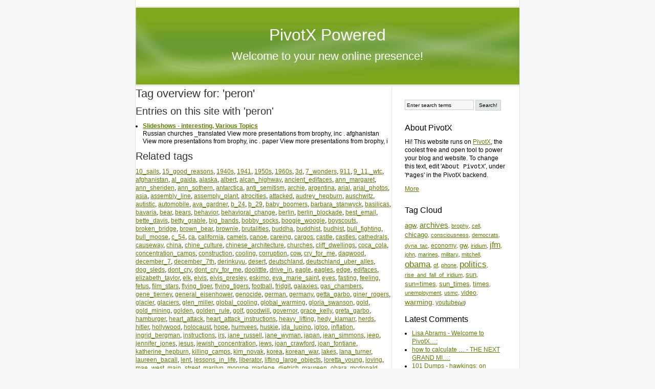

--- FILE ---
content_type: text/html; charset=utf-8
request_url: https://www.brophy.net/PivotX/?t=peron
body_size: 6368
content:
<!DOCTYPE html PUBLIC "-//W3C//DTD XHTML 1.0 Transitional//EN" "http://www.w3.org/TR/xhtml1/DTD/xhtml1-transitional.dtd">
<html xmlns="http://www.w3.org/1999/xhtml" xml:lang="en" lang="en">
<head>
    <meta http-equiv="Content-Type" content="text/html; charset=utf-8" />
    	<script type="text/javascript" src="/PivotX/pivotx/includes/js/jquery-1.8.2.min.js"></script>
<script type="text/javascript">
jQuery.noConflict();
</script>
<title>
        PivotX Powered    </title>
    
    <link href="/PivotX/pivotx/templates/pivotx_essentials.css" rel="stylesheet" type="text/css" media="screen" />  
    <link href="/PivotX/pivotx/templates/skinny/style.css" rel="stylesheet" type="text/css" media="screen" />
	<meta name="generator" content="PivotX" /><!-- version: PivotX - 2.3.9 -->
	<link rel="shortcut icon" href="/PivotX/pivotx/pics/favicon.ico" />

	<link rel="alternate" type="application/rss+xml" title="PivotX Powered &raquo; My weblog (RSS feed)" href="http://www.brophy.net/PivotX/index.php?feed=rss" />
	<link rel="alternate" type="application/atom+xml" title="PivotX Powered &raquo; My weblog (Atom feed)" href="http://www.brophy.net/PivotX/index.php?feed=atom" />
	<link rel="alternate" type="application/rss+xml" title="PivotX Powered &raquo; My weblog (RSS feed for comments)" href="http://www.brophy.net/PivotX/index.php?feed=rss&amp;content=comments" />
	<link rel="alternate" type="application/atom+xml" title="PivotX Powered &raquo; My weblog (Atom feed for comments)" href="http://www.brophy.net/PivotX/index.php?feed=atom&amp;content=comments" />

</head>

<body>
    <a name="top"></a>
    <div id="wrapper">
        <div id="header">
            <div id="siteinfo">
                <h1><a href="/PivotX/">PivotX Powered</a></h1>
                <h2><a href="/PivotX/?w=weblog">Welcome to your new online presence!</a></h2>
            </div>
        </div><div id="content">
    <div id="main">
                    <div id="content-listing">
                        <script type="text/javascript">
            /*<![CDATA[ */
            function doList(type, tag)  {
                jQuery("#tgrrsslist").html('<img src="/PivotX/pivotx/pics/loadingAnimation.gif" alt=""/>');
                var url = "/PivotX/pivotx/ajaxhelper.php?function=getTagFeed";
                jQuery.get( url, { type: type, tag: tag }, function(output) { jQuery("#tgrrsslist").html(output); } );
            }
            /* ]]> */
            </script>
        <div id='tagpage'>
<h2>Tag overview for:  'peron'</h2>

<h3>Entries on this site with  'peron'</h3>

<ul class='taglist'>
<li><a href='/PivotX/?e=52'>Slideshows - interesting, Various Topics</a><br /><span>Russian churches _translated View more presentations from brophy, inc . afghanistan View more presentations from brophy, inc . paper View more presentations from brophy, i</span></li>
</ul>
<h3>Related tags</h3>

<a href="/PivotX/?t=10_sails" class="taglinkext">10_sails</a>, 
<a href="/PivotX/?t=15_good_reasons" class="taglinkext">15_good_reasons</a>, 
<a href="/PivotX/?t=1940s" class="taglinkext">1940s</a>, 
<a href="/PivotX/?t=1941" class="taglinkext">1941</a>, 
<a href="/PivotX/?t=1950s" class="taglinkext">1950s</a>, 
<a href="/PivotX/?t=1960s" class="taglinkext">1960s</a>, 
<a href="/PivotX/?t=3d" class="taglinkext">3d</a>, 
<a href="/PivotX/?t=7_wonders" class="taglinkext">7_wonders</a>, 
<a href="/PivotX/?t=911" class="taglinkext">911</a>, 
<a href="/PivotX/?t=9_11._wtc" class="taglinkext">9_11._wtc</a>, 
<a href="/PivotX/?t=afghanistan" class="taglinkext">afghanistan</a>, 
<a href="/PivotX/?t=al_qaida" class="taglinkext">al_qaida</a>, 
<a href="/PivotX/?t=alaska" class="taglinkext">alaska</a>, 
<a href="/PivotX/?t=albert" class="taglinkext">albert</a>, 
<a href="/PivotX/?t=alcan_highway" class="taglinkext">alcan_highway</a>, 
<a href="/PivotX/?t=ancient_edifaces" class="taglinkext">ancient_edifaces</a>, 
<a href="/PivotX/?t=ann_margaret" class="taglinkext">ann_margaret</a>, 
<a href="/PivotX/?t=ann_sheriden" class="taglinkext">ann_sheriden</a>, 
<a href="/PivotX/?t=ann_sothern" class="taglinkext">ann_sothern</a>, 
<a href="/PivotX/?t=antarctica" class="taglinkext">antarctica</a>, 
<a href="/PivotX/?t=anti_semitism" class="taglinkext">anti_semitism</a>, 
<a href="/PivotX/?t=archie" class="taglinkext">archie</a>, 
<a href="/PivotX/?t=argentina" class="taglinkext">argentina</a>, 
<a href="/PivotX/?t=arial" class="taglinkext">arial</a>, 
<a href="/PivotX/?t=arial_photos" class="taglinkext">arial_photos</a>, 
<a href="/PivotX/?t=asia" class="taglinkext">asia</a>, 
<a href="/PivotX/?t=assembly_line" class="taglinkext">assembly_line</a>, 
<a href="/PivotX/?t=assemply_plant" class="taglinkext">assemply_plant</a>, 
<a href="/PivotX/?t=atrocities" class="taglinkext">atrocities</a>, 
<a href="/PivotX/?t=attacked" class="taglinkext">attacked</a>, 
<a href="/PivotX/?t=audrey_hepburn" class="taglinkext">audrey_hepburn</a>, 
<a href="/PivotX/?t=auschwitz" class="taglinkext">auschwitz</a>, 
<a href="/PivotX/?t=autistic" class="taglinkext">autistic</a>, 
<a href="/PivotX/?t=automobile" class="taglinkext">automobile</a>, 
<a href="/PivotX/?t=ava_gardner" class="taglinkext">ava_gardner</a>, 
<a href="/PivotX/?t=b_24" class="taglinkext">b_24</a>, 
<a href="/PivotX/?t=b_29" class="taglinkext">b_29</a>, 
<a href="/PivotX/?t=baby_boomers" class="taglinkext">baby_boomers</a>, 
<a href="/PivotX/?t=barbara_stanwyck" class="taglinkext">barbara_stanwyck</a>, 
<a href="/PivotX/?t=basilicas" class="taglinkext">basilicas</a>, 
<a href="/PivotX/?t=bavaria" class="taglinkext">bavaria</a>, 
<a href="/PivotX/?t=bear" class="taglinkext">bear</a>, 
<a href="/PivotX/?t=bears" class="taglinkext">bears</a>, 
<a href="/PivotX/?t=behavior" class="taglinkext">behavior</a>, 
<a href="/PivotX/?t=behavioral_change" class="taglinkext">behavioral_change</a>, 
<a href="/PivotX/?t=berlin" class="taglinkext">berlin</a>, 
<a href="/PivotX/?t=berlin_blockade" class="taglinkext">berlin_blockade</a>, 
<a href="/PivotX/?t=best_email" class="taglinkext">best_email</a>, 
<a href="/PivotX/?t=bette_davis" class="taglinkext">bette_davis</a>, 
<a href="/PivotX/?t=betty_grable" class="taglinkext">betty_grable</a>, 
<a href="/PivotX/?t=big_bands" class="taglinkext">big_bands</a>, 
<a href="/PivotX/?t=bobby_socks" class="taglinkext">bobby_socks</a>, 
<a href="/PivotX/?t=boogie_woogie" class="taglinkext">boogie_woogie</a>, 
<a href="/PivotX/?t=boyscouts" class="taglinkext">boyscouts</a>, 
<a href="/PivotX/?t=broken_bridge" class="taglinkext">broken_bridge</a>, 
<a href="/PivotX/?t=brown_bear" class="taglinkext">brown_bear</a>, 
<a href="/PivotX/?t=brownie" class="taglinkext">brownie</a>, 
<a href="/PivotX/?t=brutalities" class="taglinkext">brutalities</a>, 
<a href="/PivotX/?t=buddha" class="taglinkext">buddha</a>, 
<a href="/PivotX/?t=buddhist" class="taglinkext">buddhist</a>, 
<a href="/PivotX/?t=budhist" class="taglinkext">budhist</a>, 
<a href="/PivotX/?t=bull_fighting" class="taglinkext">bull_fighting</a>, 
<a href="/PivotX/?t=bull_moose" class="taglinkext">bull_moose</a>, 
<a href="/PivotX/?t=c_54" class="taglinkext">c_54</a>, 
<a href="/PivotX/?t=ca" class="taglinkext">ca</a>, 
<a href="/PivotX/?t=california" class="taglinkext">california</a>, 
<a href="/PivotX/?t=camels" class="taglinkext">camels</a>, 
<a href="/PivotX/?t=canoe" class="taglinkext">canoe</a>, 
<a href="/PivotX/?t=careing" class="taglinkext">careing</a>, 
<a href="/PivotX/?t=cargos" class="taglinkext">cargos</a>, 
<a href="/PivotX/?t=castle" class="taglinkext">castle</a>, 
<a href="/PivotX/?t=castles" class="taglinkext">castles</a>, 
<a href="/PivotX/?t=cathedrals" class="taglinkext">cathedrals</a>, 
<a href="/PivotX/?t=causeway" class="taglinkext">causeway</a>, 
<a href="/PivotX/?t=china" class="taglinkext">china</a>, 
<a href="/PivotX/?t=chine_culture" class="taglinkext">chine_culture</a>, 
<a href="/PivotX/?t=chinese_architecture" class="taglinkext">chinese_architecture</a>, 
<a href="/PivotX/?t=churches" class="taglinkext">churches</a>, 
<a href="/PivotX/?t=cliff_dwellings" class="taglinkext">cliff_dwellings</a>, 
<a href="/PivotX/?t=coca_cola" class="taglinkext">coca_cola</a>, 
<a href="/PivotX/?t=concentration_camps" class="taglinkext">concentration_camps</a>, 
<a href="/PivotX/?t=construction" class="taglinkext">construction</a>, 
<a href="/PivotX/?t=cooling" class="taglinkext">cooling</a>, 
<a href="/PivotX/?t=corruption" class="taglinkext">corruption</a>, 
<a href="/PivotX/?t=cow" class="taglinkext">cow</a>, 
<a href="/PivotX/?t=cry_for_me" class="taglinkext">cry_for_me</a>, 
<a href="/PivotX/?t=dagwood" class="taglinkext">dagwood</a>, 
<a href="/PivotX/?t=december_7" class="taglinkext">december_7</a>, 
<a href="/PivotX/?t=december_7th" class="taglinkext">december_7th</a>, 
<a href="/PivotX/?t=derinkuyu" class="taglinkext">derinkuyu</a>, 
<a href="/PivotX/?t=desert" class="taglinkext">desert</a>, 
<a href="/PivotX/?t=deutschland" class="taglinkext">deutschland</a>, 
<a href="/PivotX/?t=deutschland_uber_alles" class="taglinkext">deutschland_uber_alles</a>, 
<a href="/PivotX/?t=dog_sleds" class="taglinkext">dog_sleds</a>, 
<a href="/PivotX/?t=dont_cry" class="taglinkext">dont_cry</a>, 
<a href="/PivotX/?t=dont_cry_for_me" class="taglinkext">dont_cry_for_me</a>, 
<a href="/PivotX/?t=doolittle" class="taglinkext">doolittle</a>, 
<a href="/PivotX/?t=drive_in" class="taglinkext">drive_in</a>, 
<a href="/PivotX/?t=eagle" class="taglinkext">eagle</a>, 
<a href="/PivotX/?t=eagles" class="taglinkext">eagles</a>, 
<a href="/PivotX/?t=edge" class="taglinkext">edge</a>, 
<a href="/PivotX/?t=edifaces" class="taglinkext">edifaces</a>, 
<a href="/PivotX/?t=elizabeth_taylor" class="taglinkext">elizabeth_taylor</a>, 
<a href="/PivotX/?t=elk" class="taglinkext">elk</a>, 
<a href="/PivotX/?t=elvis" class="taglinkext">elvis</a>, 
<a href="/PivotX/?t=elvis_presley" class="taglinkext">elvis_presley</a>, 
<a href="/PivotX/?t=eskimo" class="taglinkext">eskimo</a>, 
<a href="/PivotX/?t=eva_marie_saint" class="taglinkext">eva_marie_saint</a>, 
<a href="/PivotX/?t=eyes" class="taglinkext">eyes</a>, 
<a href="/PivotX/?t=fasting" class="taglinkext">fasting</a>, 
<a href="/PivotX/?t=feeling" class="taglinkext">feeling</a>, 
<a href="/PivotX/?t=fetus" class="taglinkext">fetus</a>, 
<a href="/PivotX/?t=film_stars" class="taglinkext">film_stars</a>, 
<a href="/PivotX/?t=flying_tiger" class="taglinkext">flying_tiger</a>, 
<a href="/PivotX/?t=flying_tigers" class="taglinkext">flying_tigers</a>, 
<a href="/PivotX/?t=football" class="taglinkext">football</a>, 
<a href="/PivotX/?t=fridgit" class="taglinkext">fridgit</a>, 
<a href="/PivotX/?t=galaxies" class="taglinkext">galaxies</a>, 
<a href="/PivotX/?t=gas_chambers" class="taglinkext">gas_chambers</a>, 
<a href="/PivotX/?t=gene_tierney" class="taglinkext">gene_tierney</a>, 
<a href="/PivotX/?t=general_eisenhower" class="taglinkext">general_eisenhower</a>, 
<a href="/PivotX/?t=genocide" class="taglinkext">genocide</a>, 
<a href="/PivotX/?t=german" class="taglinkext">german</a>, 
<a href="/PivotX/?t=germany" class="taglinkext">germany</a>, 
<a href="/PivotX/?t=getta_garbo" class="taglinkext">getta_garbo</a>, 
<a href="/PivotX/?t=giner_rogers" class="taglinkext">giner_rogers</a>, 
<a href="/PivotX/?t=glacier" class="taglinkext">glacier</a>, 
<a href="/PivotX/?t=glaciers" class="taglinkext">glaciers</a>, 
<a href="/PivotX/?t=glen_miller" class="taglinkext">glen_miller</a>, 
<a href="/PivotX/?t=global_cooling" class="taglinkext">global_cooling</a>, 
<a href="/PivotX/?t=global_warming" class="taglinkext">global_warming</a>, 
<a href="/PivotX/?t=gloria_swanson" class="taglinkext">gloria_swanson</a>, 
<a href="/PivotX/?t=gold" class="taglinkext">gold</a>, 
<a href="/PivotX/?t=gold_mining" class="taglinkext">gold_mining</a>, 
<a href="/PivotX/?t=golden" class="taglinkext">golden</a>, 
<a href="/PivotX/?t=golden_rule" class="taglinkext">golden_rule</a>, 
<a href="/PivotX/?t=golf" class="taglinkext">golf</a>, 
<a href="/PivotX/?t=goodwill" class="taglinkext">goodwill</a>, 
<a href="/PivotX/?t=governor" class="taglinkext">governor</a>, 
<a href="/PivotX/?t=grace_kelly" class="taglinkext">grace_kelly</a>, 
<a href="/PivotX/?t=greta_garbo" class="taglinkext">greta_garbo</a>, 
<a href="/PivotX/?t=hamburger" class="taglinkext">hamburger</a>, 
<a href="/PivotX/?t=heart_attack" class="taglinkext">heart_attack</a>, 
<a href="/PivotX/?t=heart_attack_instructions" class="taglinkext">heart_attack_instructions</a>, 
<a href="/PivotX/?t=heavy_lifting" class="taglinkext">heavy_lifting</a>, 
<a href="/PivotX/?t=hedy_klamarr" class="taglinkext">hedy_klamarr</a>, 
<a href="/PivotX/?t=herds" class="taglinkext">herds</a>, 
<a href="/PivotX/?t=hitler" class="taglinkext">hitler</a>, 
<a href="/PivotX/?t=hollywood" class="taglinkext">hollywood</a>, 
<a href="/PivotX/?t=holocaust" class="taglinkext">holocaust</a>, 
<a href="/PivotX/?t=hope" class="taglinkext">hope</a>, 
<a href="/PivotX/?t=humvees" class="taglinkext">humvees</a>, 
<a href="/PivotX/?t=huskie" class="taglinkext">huskie</a>, 
<a href="/PivotX/?t=ida_lupino" class="taglinkext">ida_lupino</a>, 
<a href="/PivotX/?t=igloo" class="taglinkext">igloo</a>, 
<a href="/PivotX/?t=inflation" class="taglinkext">inflation</a>, 
<a href="/PivotX/?t=ingrid_bergman" class="taglinkext">ingrid_bergman</a>, 
<a href="/PivotX/?t=instructions" class="taglinkext">instructions</a>, 
<a href="/PivotX/?t=irs" class="taglinkext">irs</a>, 
<a href="/PivotX/?t=jane_russell" class="taglinkext">jane_russell</a>, 
<a href="/PivotX/?t=jane_wyman" class="taglinkext">jane_wyman</a>, 
<a href="/PivotX/?t=japan" class="taglinkext">japan</a>, 
<a href="/PivotX/?t=jean_simmons" class="taglinkext">jean_simmons</a>, 
<a href="/PivotX/?t=jeep" class="taglinkext">jeep</a>, 
<a href="/PivotX/?t=jennifer_jones" class="taglinkext">jennifer_jones</a>, 
<a href="/PivotX/?t=jesus" class="taglinkext">jesus</a>, 
<a href="/PivotX/?t=jewish_concentration" class="taglinkext">jewish_concentration</a>, 
<a href="/PivotX/?t=jews" class="taglinkext">jews</a>, 
<a href="/PivotX/?t=joan_crawford" class="taglinkext">joan_crawford</a>, 
<a href="/PivotX/?t=joan_fontiane" class="taglinkext">joan_fontiane</a>, 
<a href="/PivotX/?t=katherine_hepburn" class="taglinkext">katherine_hepburn</a>, 
<a href="/PivotX/?t=killing_camps" class="taglinkext">killing_camps</a>, 
<a href="/PivotX/?t=kim_novak" class="taglinkext">kim_novak</a>, 
<a href="/PivotX/?t=korea" class="taglinkext">korea</a>, 
<a href="/PivotX/?t=korean_war" class="taglinkext">korean_war</a>, 
<a href="/PivotX/?t=lakes" class="taglinkext">lakes</a>, 
<a href="/PivotX/?t=lana_turner" class="taglinkext">lana_turner</a>, 
<a href="/PivotX/?t=laureen_bacall" class="taglinkext">laureen_bacall</a>, 
<a href="/PivotX/?t=lent" class="taglinkext">lent</a>, 
<a href="/PivotX/?t=lessons_in_life" class="taglinkext">lessons_in_life</a>, 
<a href="/PivotX/?t=liberator" class="taglinkext">liberator</a>, 
<a href="/PivotX/?t=lifting_large_objects" class="taglinkext">lifting_large_objects</a>, 
<a href="/PivotX/?t=loretta_young" class="taglinkext">loretta_young</a>, 
<a href="/PivotX/?t=loving" class="taglinkext">loving</a>, 
<a href="/PivotX/?t=mae_west" class="taglinkext">mae_west</a>, 
<a href="/PivotX/?t=main_street" class="taglinkext">main_street</a>, 
<a href="/PivotX/?t=marilyn_monroe" class="taglinkext">marilyn_monroe</a>, 
<a href="/PivotX/?t=marlene_dietrich" class="taglinkext">marlene_dietrich</a>, 
<a href="/PivotX/?t=maureen_ohara" class="taglinkext">maureen_ohara</a>, 
<a href="/PivotX/?t=mcdonald" class="taglinkext">mcdonald</a>, 
<a href="/PivotX/?t=mcdonalds" class="taglinkext">mcdonalds</a>, 
<a href="/PivotX/?t=military" class="taglinkext">military</a>, 
<a href="/PivotX/?t=milkshake" class="taglinkext">milkshake</a>, 
<a href="/PivotX/?t=milkshakes" class="taglinkext">milkshakes</a>, 
<a href="/PivotX/?t=mining" class="taglinkext">mining</a>, 
<a href="/PivotX/?t=monaco" class="taglinkext">monaco</a>, 
<a href="/PivotX/?t=monastery" class="taglinkext">monastery</a>, 
<a href="/PivotX/?t=moose" class="taglinkext">moose</a>, 
<a href="/PivotX/?t=moses" class="taglinkext">moses</a>, 
<a href="/PivotX/?t=motorcycling" class="taglinkext">motorcycling</a>, 
<a href="/PivotX/?t=mountains" class="taglinkext">mountains</a>, 
<a href="/PivotX/?t=mountains_of_shan" class="taglinkext">mountains_of_shan</a>, 
<a href="/PivotX/?t=mountainside_dwellings" class="taglinkext">mountainside_dwellings</a>, 
<a href="/PivotX/?t=movie_stars" class="taglinkext">movie_stars</a>, 
<a href="/PivotX/?t=movies" class="taglinkext">movies</a>, 
<a href="/PivotX/?t=muskoven" class="taglinkext">muskoven</a>, 
<a href="/PivotX/?t=muslim" class="taglinkext">muslim</a>, 
<a href="/PivotX/?t=muslim_terrorist" class="taglinkext">muslim_terrorist</a>, 
<a href="/PivotX/?t=natalie_wood" class="taglinkext">natalie_wood</a>, 
<a href="/PivotX/?t=nomads" class="taglinkext">nomads</a>, 
<a href="/PivotX/?t=obama" class="taglinkext">obama</a>, 
<a href="/PivotX/?t=obama_supporter" class="taglinkext">obama_supporter</a>, 
<a href="/PivotX/?t=old_age" class="taglinkext">old_age</a>, 
<a href="/PivotX/?t=old_fashioned" class="taglinkext">old_fashioned</a>, 
<a href="/PivotX/?t=old_timers" class="taglinkext">old_timers</a>, 
<a href="/PivotX/?t=outdoor" class="taglinkext">outdoor</a>, 
<a href="/PivotX/?t=overturn" class="taglinkext">overturn</a>, 
<a href="/PivotX/?t=p_40" class="taglinkext">p_40</a>, 
<a href="/PivotX/?t=paper_art" class="taglinkext">paper_art</a>, 
<a href="/PivotX/?t=parrot" class="taglinkext">parrot</a>, 
<a href="/PivotX/?t=paulette_goddard" class="taglinkext">paulette_goddard</a>, 
<a href="/PivotX/?t=pearl" class="taglinkext">pearl</a>, 
<a href="/PivotX/?t=pearl_harbork" class="taglinkext">pearl_harbork</a>, 
<a href="/PivotX/?t=philosophy" class="taglinkext">philosophy</a>, 
<a href="/PivotX/?t=philosophy_for_old_age" class="taglinkext">philosophy_for_old_age</a>, 
<a href="/PivotX/?t=photographer" class="taglinkext">photographer</a>, 
<a href="/PivotX/?t=photos" class="taglinkext">photos</a>, 
<a href="/PivotX/?t=photos_1950_1960" class="taglinkext">photos_1950_1960</a>, 
<a href="/PivotX/?t=piper" class="taglinkext">piper</a>, 
<a href="/PivotX/?t=polar" class="taglinkext">polar</a>, 
<a href="/PivotX/?t=polar_bears" class="taglinkext">polar_bears</a>, 
<a href="/PivotX/?t=poor" class="taglinkext">poor</a>, 
<a href="/PivotX/?t=poverty" class="taglinkext">poverty</a>, 
<a href="/PivotX/?t=powers" class="taglinkext">powers</a>, 
<a href="/PivotX/?t=powers_of_10" class="taglinkext">powers_of_10</a>, 
<a href="/PivotX/?t=presley" class="taglinkext">presley</a>, 
<a href="/PivotX/?t=prince_albert" class="taglinkext">prince_albert</a>, 
<a href="/PivotX/?t=prince_albert_de_monaco" class="taglinkext">prince_albert_de_monaco</a>, 
<a href="/PivotX/?t=rainbow" class="taglinkext">rainbow</a>, 
<a href="/PivotX/?t=red_sea" class="taglinkext">red_sea</a>, 
<a href="/PivotX/?t=red_sea_crossing" class="taglinkext">red_sea_crossing</a>, 
<a href="/PivotX/?t=refueling_tanker" class="taglinkext">refueling_tanker</a>, 
<a href="/PivotX/?t=restored" class="taglinkext">restored</a>, 
<a href="/PivotX/?t=rich" class="taglinkext">rich</a>, 
<a href="/PivotX/?t=rita_hayworth" class="taglinkext">rita_hayworth</a>, 
<a href="/PivotX/?t=roller_skates" class="taglinkext">roller_skates</a>, 
<a href="/PivotX/?t=roy_rogers" class="taglinkext">roy_rogers</a>, 
<a href="/PivotX/?t=rule" class="taglinkext">rule</a>, 
<a href="/PivotX/?t=russian" class="taglinkext">russian</a>, 
<a href="/PivotX/?t=salmon" class="taglinkext">salmon</a>, 
<a href="/PivotX/?t=sand" class="taglinkext">sand</a>, 
<a href="/PivotX/?t=schwarzenegger" class="taglinkext">schwarzenegger</a>, 
<a href="/PivotX/?t=screen_heros" class="taglinkext">screen_heros</a>, 
<a href="/PivotX/?t=seals" class="taglinkext">seals</a>, 
<a href="/PivotX/?t=seaplane" class="taglinkext">seaplane</a>, 
<a href="/PivotX/?t=seeing" class="taglinkext">seeing</a>, 
<a href="/PivotX/?t=shan" class="taglinkext">shan</a>, 
<a href="/PivotX/?t=shanghai" class="taglinkext">shanghai</a>, 
<a href="/PivotX/?t=shanxi" class="taglinkext">shanxi</a>, 
<a href="/PivotX/?t=shipping" class="taglinkext">shipping</a>, 
<a href="/PivotX/?t=skeet_shooting" class="taglinkext">skeet_shooting</a>, 
<a href="/PivotX/?t=slideshow" class="taglinkext">slideshow</a>, 
<a href="/PivotX/?t=slideshows" class="taglinkext">slideshows</a>, 
<a href="/PivotX/?t=solar_system" class="taglinkext">solar_system</a>, 
<a href="/PivotX/?t=sons_of_pioneers" class="taglinkext">sons_of_pioneers</a>, 
<a href="/PivotX/?t=sophia_lauren" class="taglinkext">sophia_lauren</a>, 
<a href="/PivotX/?t=sophia_loren" class="taglinkext">sophia_loren</a>, 
<a href="/PivotX/?t=soviet_union" class="taglinkext">soviet_union</a>, 
<a href="/PivotX/?t=spaceship" class="taglinkext">spaceship</a>, 
<a href="/PivotX/?t=state_deficits" class="taglinkext">state_deficits</a>, 
<a href="/PivotX/?t=super_causeway" class="taglinkext">super_causeway</a>, 
<a href="/PivotX/?t=superffortress" class="taglinkext">superffortress</a>, 
<a href="/PivotX/?t=survivor" class="taglinkext">survivor</a>, 
<a href="/PivotX/?t=susan_harword" class="taglinkext">susan_harword</a>, 
<a href="/PivotX/?t=suzy_parker" class="taglinkext">suzy_parker</a>, 
<a href="/PivotX/?t=tasting_hearing" class="taglinkext">tasting_hearing</a>, 
<a href="/PivotX/?t=tax_refunds" class="taglinkext">tax_refunds</a>, 
<a href="/PivotX/?t=teresa_wright" class="taglinkext">teresa_wright</a>, 
<a href="/PivotX/?t=terminator" class="taglinkext">terminator</a>, 
<a href="/PivotX/?t=terrorist" class="taglinkext">terrorist</a>, 
<a href="/PivotX/?t=the_golden_rulew" class="taglinkext">the_golden_rulew</a>, 
<a href="/PivotX/?t=times_square" class="taglinkext">times_square</a>, 
<a href="/PivotX/?t=touching" class="taglinkext">touching</a>, 
<a href="/PivotX/?t=transport" class="taglinkext">transport</a>, 
<a href="/PivotX/?t=trip" class="taglinkext">trip</a>, 
<a href="/PivotX/?t=ultrasound" class="taglinkext">ultrasound</a>, 
<a href="/PivotX/?t=underground" class="taglinkext">underground</a>, 
<a href="/PivotX/?t=underground_city" class="taglinkext">underground_city</a>, 
<a href="/PivotX/?t=universe" class="taglinkext">universe</a>, 
<a href="/PivotX/?t=uss_missouri" class="taglinkext">uss_missouri</a>, 
<a href="/PivotX/?t=ussr" class="taglinkext">ussr</a>, 
<a href="/PivotX/?t=veronica_lake" class="taglinkext">veronica_lake</a>, 
<a href="/PivotX/?t=viet_nam" class="taglinkext">viet_nam</a>, 
<a href="/PivotX/?t=vivian_leagh" class="taglinkext">vivian_leagh</a>, 
<a href="/PivotX/?t=volcano" class="taglinkext">volcano</a>, 
<a href="/PivotX/?t=volkswagon" class="taglinkext">volkswagon</a>, 
<a href="/PivotX/?t=warmingm" class="taglinkext">warmingm</a>, 
<a href="/PivotX/?t=waterfall" class="taglinkext">waterfall</a>, 
<a href="/PivotX/?t=weather_system" class="taglinkext">weather_system</a>, 
<a href="/PivotX/?t=weightlifting" class="taglinkext">weightlifting</a>, 
<a href="/PivotX/?t=whale_meat" class="taglinkext">whale_meat</a>, 
<a href="/PivotX/?t=whales" class="taglinkext">whales</a>, 
<a href="/PivotX/?t=white" class="taglinkext">white</a>, 
<a href="/PivotX/?t=winter_scenes_balloons" class="taglinkext">winter_scenes_balloons</a>, 
<a href="/PivotX/?t=wolf" class="taglinkext">wolf</a>, 
<a href="/PivotX/?t=world_trade_center" class="taglinkext">world_trade_center</a>, 
<a href="/PivotX/?t=wwii._photo" class="taglinkext">wwii._photo</a>, 
<a href="/PivotX/?t=yacht" class="taglinkext">yacht</a>, 
<a href="/PivotX/?t=yangshan" class="taglinkext">yangshan</a>, 
<a href="/PivotX/?t=yangshan_harbour" class="taglinkext">yangshan_harbour</a>
<div id='feedfetcher'>
<h3>External feeds for 'peron'</h3>

<p>
Click icon for a list of links on 'peron'</p>
<p id='tagbuttons'>
<a href="javascript:doList('delicious','peron');"><img src="/PivotX/pivotx/pics/taggerati/delicious.png" alt="Delicious " /></a>
<a href="javascript:doList('google','peron');"><img src="/PivotX/pivotx/pics/taggerati/google.png" alt="Google" /></a>
<a href="javascript:doList('icerocket','peron');"><img src="/PivotX/pivotx/pics/taggerati/icerocket.png" alt="Icerocket" /></a>
<a href="javascript:doList('tagzania','peron');"><img src="/PivotX/pivotx/pics/taggerati/tagzania.png" alt="TagZania" /></a>
<a href="javascript:doList('43things','peron');"><img src="/PivotX/pivotx/pics/taggerati/43things.png" alt="43 Things" /></a>
</p><div id="tgrrsslist"></div></div>
<h3>Flickr images for 'peron'</h3>



    <!-- Start of Flickr Badge -->
    <div id="flickrpics">
    <script type="text/javascript" src="http://www.flickr.com/badge_code_v2.gne?show_name=1&amp;count=8&amp;display=latest&amp;size=s&amp;layout=h&amp;source=all_tag&amp;tag=peron"></script>
    </div>

    </div>
            </div>
            </div><!-- #main -->
    <div id="sidebar">

            <form method="get" action="/PivotX/index.php?q="  class="pivotx-search">
<fieldset><legend>Search for words used in entries and pages on this website</legend>
<label for="search">Enter the word[s] to search for here:</label>
<input id="search" type="text" name="q" class="searchbox" value="Enter search terms" onblur="if(this.value=='') this.value='Enter search terms';" onfocus="if(this.value=='Enter search terms') this.value=''; this.select();return true;" />
<input type="submit" class="searchbutton" value="Search!" /><input type="hidden" name="w" value="weblog" />
</fieldset></form>

    
            <div class="sidebar-block">
            
            <h4>About PivotX</h4>
            <p>Hi! This website runs on <a href="http://pivotx.net">PivotX</a>, the coolest free and open tool to power your blog and website. To change this text, edit '<tt>About PivotX</tt>', under '<tt>Pages</tt>' in the PivotX backend.</p>
            <p><a href="/PivotX/?p=about">More</a></p>            
        </div>
    
    <div class="sidebar-block">
        <h4>Tag Cloud</h4>
        <div id='tagcloud' style='font-size: 9px;'><a style="font-size:1.49em;" href="/PivotX/?t=agw" rel="tag" title="Tag: agw, 46 Entries">agw</a>, <a style="font-size:1.64em;" href="/PivotX/?t=archives" rel="tag" title="Tag: archives, 60 Entries">archives</a>, <a style="font-size:1.18em;" href="/PivotX/?t=brophy" rel="tag" title="Tag: brophy, 17 Entries">brophy</a>, <a style="font-size:1.21em;" href="/PivotX/?t=cell" rel="tag" title="Tag: cell, 20 Entries">cell</a>, <a style="font-size:1.45em;" href="/PivotX/?t=chicago" rel="tag" title="Tag: chicago, 42 Entries">chicago</a>, <a style="font-size:1.19em;" href="/PivotX/?t=consciousness" rel="tag" title="Tag: consciousness, 18 Entries">consciousness</a>, <a style="font-size:1.18em;" href="/PivotX/?t=democrats" rel="tag" title="Tag: democrats, 17 Entries">democrats</a>, <a style="font-size:1.24em;" href="/PivotX/?t=dyna_tac" rel="tag" title="Tag: dyna_tac, 22 Entries">dyna_tac</a>, <a style="font-size:1.34em;" href="/PivotX/?t=economy" rel="tag" title="Tag: economy, 32 Entries">economy</a>, <a style="font-size:1.47em;" href="/PivotX/?t=gw" rel="tag" title="Tag: gw, 44 Entries">gw</a>, <a style="font-size:1.21em;" href="/PivotX/?t=iridium" rel="tag" title="Tag: iridium, 20 Entries">iridium</a>, <a style="font-size:1.76em;" href="/PivotX/?t=jfm" rel="tag" title="Tag: jfm, 71 Entries">jfm</a>, <a style="font-size:1.20em;" href="/PivotX/?t=john" rel="tag" title="Tag: john, 19 Entries">john</a>, <a style="font-size:1.21em;" href="/PivotX/?t=marines" rel="tag" title="Tag: marines, 20 Entries">marines</a>, <a style="font-size:1.26em;" href="/PivotX/?t=military" rel="tag" title="Tag: military, 24 Entries">military</a>, <a style="font-size:1.24em;" href="/PivotX/?t=mitchell" rel="tag" title="Tag: mitchell, 22 Entries">mitchell</a>, <a style="font-size:1.84em;" href="/PivotX/?t=obama" rel="tag" title="Tag: obama, 78 Entries">obama</a>, <a style="font-size:1.21em;" href="/PivotX/?t=of" rel="tag" title="Tag: of, 20 Entries">of</a>, <a style="font-size:1.19em;" href="/PivotX/?t=phone" rel="tag" title="Tag: phone, 18 Entries">phone</a>, <a style="font-size:1.89em;" href="/PivotX/?t=politics" rel="tag" title="Tag: politics, 83 Entries">politics</a>, <a style="font-size:1.20em;" href="/PivotX/?t=rise_and_fall_of_iridium" rel="tag" title="Tag: rise_and_fall_of_iridium, 19 Entries">rise_and_fall_of_iridium</a>, <a style="font-size:1.46em;" href="/PivotX/?t=sun" rel="tag" title="Tag: sun, 43 Entries">sun</a>, <a style="font-size:1.43em;" href="/PivotX/?t=sun%3Dtimes" rel="tag" title="Tag: sun=times, 40 Entries">sun=times</a>, <a style="font-size:1.48em;" href="/PivotX/?t=sun_times" rel="tag" title="Tag: sun_times, 45 Entries">sun_times</a>, <a style="font-size:1.43em;" href="/PivotX/?t=times" rel="tag" title="Tag: times, 40 Entries">times</a>, <a style="font-size:1.19em;" href="/PivotX/?t=unemployment" rel="tag" title="Tag: unemployment, 18 Entries">unemployment</a>, <a style="font-size:1.24em;" href="/PivotX/?t=usmc" rel="tag" title="Tag: usmc, 22 Entries">usmc</a>, <a style="font-size:1.29em;" href="/PivotX/?t=video" rel="tag" title="Tag: video, 27 Entries">video</a>, <a style="font-size:1.60em;" href="/PivotX/?t=warming" rel="tag" title="Tag: warming, 56 Entries">warming</a>, <a style="font-size:1.31em;" href="/PivotX/?t=youtube" rel="tag" title="Tag: youtube, 29 Entries">youtube</a><em>(<a href="/PivotX/?x=tagpage">all</a>)</em></div>
    </div>

    <div class="sidebar-block">
        <h4>Latest Comments</h4>
        <ul>
        
<li><a href='/PivotX/?e=1#lisa-abrams-1912181521' title='/PivotX/?e=1#lisa-abrams-1912181521'>Lisa Abrams - Welcome to PivotX&hellip;:</a> </li>
<li><a href='/PivotX/?e=1226#how-to-calculate-gross-rent-multiplier-1911110453' title='/PivotX/?e=1226#how-to-calculate-gross-rent-multiplier-1911110453'>how to calculate &hellip; - THE NEXT GRAND MI&hellip;:</a> </li>
<li><a href='/PivotX/?e=1037#101-dumps-1909050517' title='/PivotX/?e=1037#101-dumps-1909050517'>101 Dumps - hawkings: on high&hellip;:</a> </li>
<li><a href='/PivotX/?e=305#matlab-solutions-1908231335' title='/PivotX/?e=305#matlab-solutions-1908231335'>MATLAB solutions - Interesting Adver&hellip;:</a> </li>
<li><a href='/PivotX/?e=1039#instagram-viewer-1907130221' title='/PivotX/?e=1039#instagram-viewer-1907130221'>instagram viewer - A GOOD ARTICLE ON&hellip;:</a> </li>
<li><a href='/PivotX/?e=1039#parental-control-1907041049' title='/PivotX/?e=1039#parental-control-1907041049'>Parental Control - A GOOD ARTICLE ON&hellip;:</a> </li>
        </ul>
    </div>

    <div class="sidebar-block">
        <h4>Pages</h4>
        <ul><li ><a href='/PivotX/?p=brophy-blog-new-to-old' title='WARNING: Editing This Page Will Break It!'>Brophy Blog (New to Old)</a></li>
<li ><a href='/PivotX/?p=list-of-entries' title='WARNING: Editing This Entry Will Break It'>Brophy Blog (Old to New)</a></li>
<li ><a href='/PivotX/?p=brophy-family-history' title=''>Brophy Family History</a></li>
<li ><a href='/PivotX/?p=contributed-family-photos' title='A collection of memory photos for carole.brophy.net'>Contributed Family Photos</a></li>
<li ><a href='/PivotX/?p=global-warming-new-to-old' title='WARNING: Editing This Site Will Break It!'>Global Warming (New to Old)</a></li>
<li ><a href='/PivotX/?p=global-warming' title='WARNING: Editing This Page Will Break It!'>Global Warming (Old to New)</a></li>
<li ><a href='/PivotX/?p=recent-fun-pictures' title=''>Recent Fun Pictures</a></li>
<li ><a href='/PivotX/?p=the-potential-impact-of-lower-oil-prices' title=''>THE POTENTIAL IMPACT OF LOWER OIL PRICES</a></li>
<li ><a href='/PivotX/?p=top-10-most-popular' title=''>Top 10 Most Viewed</a></li></ul>
    </div>

    <div class="sidebar-block">
        <h4>Archives</h4>
         
        <select id="archivemenu" style='display:none;'> 
            <option>Archives</option>
            
<option value="/PivotX/?a=2019-m06">Jun 2019</option>
<option value="/PivotX/?a=2018-m12">Dec 2018</option>
<option value="/PivotX/?a=2012-m12">Dec 2012</option>
<option value="/PivotX/?a=2012-m11">Nov 2012</option>
<option value="/PivotX/?a=2012-m10">Oct 2012</option>
<option value="/PivotX/?a=2012-m09">Sep 2012</option>
<option value="/PivotX/?a=2012-m08">Aug 2012</option>
<option value="/PivotX/?a=2012-m07">Jul 2012</option>
<option value="/PivotX/?a=2012-m06">Jun 2012</option>
<option value="/PivotX/?a=2012-m05">May 2012</option>
<option value="/PivotX/?a=2012-m04">Apr 2012</option>
<option value="/PivotX/?a=2012-m03">Mar 2012</option>
<option value="/PivotX/?a=2012-m02">Feb 2012</option>
<option value="/PivotX/?a=2012-m01">Jan 2012</option>
<option value="/PivotX/?a=2011-m12">Dec 2011</option>
<option value="/PivotX/?a=2011-m11">Nov 2011</option>
<option value="/PivotX/?a=2011-m10">Oct 2011</option>
<option value="/PivotX/?a=2011-m09">Sep 2011</option>
<option value="/PivotX/?a=2011-m08">Aug 2011</option>
<option value="/PivotX/?a=2011-m07">Jul 2011</option>
<option value="/PivotX/?a=2011-m05">May 2011</option>
<option value="/PivotX/?a=2011-m04">Apr 2011</option>
<option value="/PivotX/?a=2011-m03">Mar 2011</option>
<option value="/PivotX/?a=2011-m02">Feb 2011</option>
<option value="/PivotX/?a=2011-m01">Jan 2011</option>
<option value="/PivotX/?a=2010-m12">Dec 2010</option>
<option value="/PivotX/?a=2010-m11">Nov 2010</option>
<option value="/PivotX/?a=2010-m10">Oct 2010</option>
<option value="/PivotX/?a=2010-m09">Sep 2010</option>
<option value="/PivotX/?a=2010-m08">Aug 2010</option>
<option value="/PivotX/?a=2010-m03">Mar 2010</option>
<option value="/PivotX/?a=2010-m01">Jan 2010</option>
<option value="/PivotX/?a=2009-m12">Dec 2009</option>
<option value="/PivotX/?a=2009-m08">Aug 2009</option>
<option value="/PivotX/?a=2009-m07">Jul 2009</option>
<option value="/PivotX/?a=2009-m06">Jun 2009</option> 
        </select>   

        <script type='text/javascript'>  
            jQuery(document).ready(function() {  
                jQuery("#archivemenu").show();  
                jQuery("#archivemenu").bind("change", function(){  
                document.location = jQuery("#archivemenu").val();  
                });  
            });  
        </script>  

          
        <noscript>  
            <ul>  
                
<li><a href="/PivotX/?a=2019-m06">Jun 2019</a></li>
<li><a href="/PivotX/?a=2018-m12">Dec 2018</a></li>
<li><a href="/PivotX/?a=2012-m12">Dec 2012</a></li>
<li><a href="/PivotX/?a=2012-m11">Nov 2012</a></li>
<li><a href="/PivotX/?a=2012-m10">Oct 2012</a></li>
<li><a href="/PivotX/?a=2012-m09">Sep 2012</a></li>
<li><a href="/PivotX/?a=2012-m08">Aug 2012</a></li>
<li><a href="/PivotX/?a=2012-m07">Jul 2012</a></li>
<li><a href="/PivotX/?a=2012-m06">Jun 2012</a></li>
<li><a href="/PivotX/?a=2012-m05">May 2012</a></li>
<li><a href="/PivotX/?a=2012-m04">Apr 2012</a></li>
<li><a href="/PivotX/?a=2012-m03">Mar 2012</a></li>
<li><a href="/PivotX/?a=2012-m02">Feb 2012</a></li>
<li><a href="/PivotX/?a=2012-m01">Jan 2012</a></li>
<li><a href="/PivotX/?a=2011-m12">Dec 2011</a></li>
<li><a href="/PivotX/?a=2011-m11">Nov 2011</a></li>
<li><a href="/PivotX/?a=2011-m10">Oct 2011</a></li>
<li><a href="/PivotX/?a=2011-m09">Sep 2011</a></li>
<li><a href="/PivotX/?a=2011-m08">Aug 2011</a></li>
<li><a href="/PivotX/?a=2011-m07">Jul 2011</a></li>
<li><a href="/PivotX/?a=2011-m05">May 2011</a></li>
<li><a href="/PivotX/?a=2011-m04">Apr 2011</a></li>
<li><a href="/PivotX/?a=2011-m03">Mar 2011</a></li>
<li><a href="/PivotX/?a=2011-m02">Feb 2011</a></li>
<li><a href="/PivotX/?a=2011-m01">Jan 2011</a></li>
<li><a href="/PivotX/?a=2010-m12">Dec 2010</a></li>
<li><a href="/PivotX/?a=2010-m11">Nov 2010</a></li>
<li><a href="/PivotX/?a=2010-m10">Oct 2010</a></li>
<li><a href="/PivotX/?a=2010-m09">Sep 2010</a></li>
<li><a href="/PivotX/?a=2010-m08">Aug 2010</a></li>
<li><a href="/PivotX/?a=2010-m03">Mar 2010</a></li>
<li><a href="/PivotX/?a=2010-m01">Jan 2010</a></li>
<li><a href="/PivotX/?a=2009-m12">Dec 2009</a></li>
<li><a href="/PivotX/?a=2009-m08">Aug 2009</a></li>
<li><a href="/PivotX/?a=2009-m07">Jul 2009</a></li>
<li><a href="/PivotX/?a=2009-m06">Jun 2009</a></li>  
            </ul>   
        </noscript> 
    </div>

    <div class="sidebar-block">
        
    </div>

    <div class="sidebar-block">
        <h4>Categories</h4>
        <ul>
        
<li><a href='/PivotX/?c=default'>Brophy Blog</a></li>
<li><a href='/PivotX/?c=linkdump'>Interesting WebLinks</a></li>
        </ul>
    </div>

    <div class="sidebar-block">
        <h4>Meta</h4>
        <a href="http://www.pivotx.net/" title="Powered by PivotX - 2.3.9" class="badge"><img src="/PivotX/pivotx/pics/pivotxbutton.png" width="73" height="18" alt="Powered by PivotX - 2.3.9" class="badge" longdesc="http://www.pivotx.net/" /></a>
        <a href="http://www.brophy.net/PivotX/index.php?feed=rss" title="XML: RSS Feed" rel="nofollow" class="badge"><img src="/PivotX/pivotx/pics/rssbutton.png" width="73" height="18" alt="XML: RSS Feed" class="badge" longdesc="http://www.brophy.net/PivotX/index.php?feed=rss" /></a>
        <a href="http://www.brophy.net/PivotX/index.php?feed=atom" title="XML: Atom Feed" rel="nofollow" class="badge"><img src="/PivotX/pivotx/pics/atombutton.png" width="73" height="18" alt="XML: Atom Feed" class="badge" longdesc="http://www.brophy.net/PivotX/index.php?feed=atom" /></a>
    </div>

            <div class="sidebar-block">
            
            <h4>About PivotX</h4>
            
                        
        </div>
            
</div><!-- #sidebar --></div><!-- #content -->
        <div id="footer">
            <p><a href="#top">Top</a> | PivotX Powered - Powered by <a href="http://pivotx.net/">PivotX - 2.3.9</a></p>
        </div>
    </div><!-- #wrapper -->
	<div class='scheduler-wrapper'><img src='/PivotX/pivotx/scheduler.php' alt='' width='0' height='0' /></div>

</body>
</html>